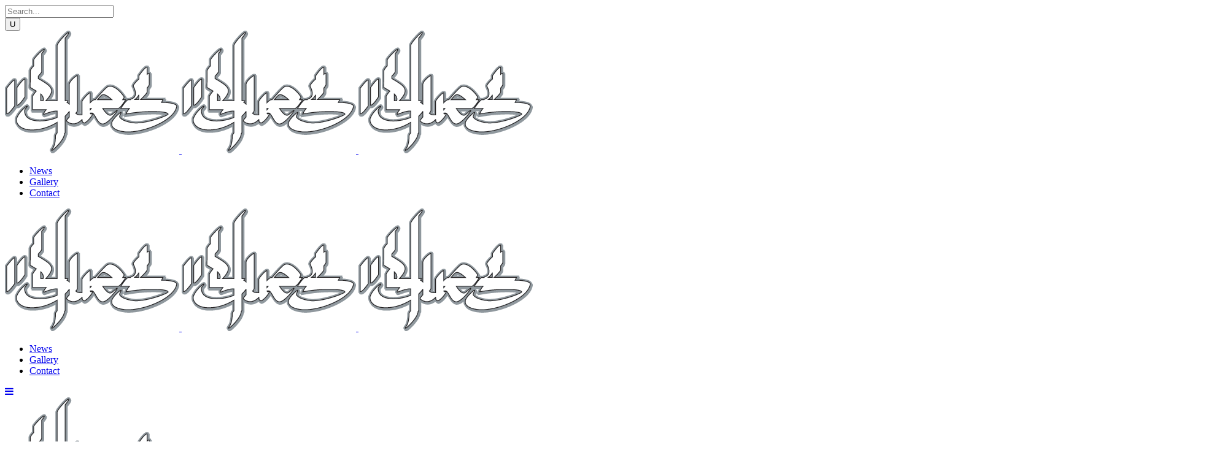

--- FILE ---
content_type: text/html; charset=UTF-8
request_url: https://www.blues.se/elements/pricing-tables/
body_size: 14158
content:

<!DOCTYPE html>
<html lang="en-GB">
<head>
    	
        <meta charset="UTF-8"/>
        <meta name="format-detection" content="telephone=no">
        <link rel="profile" href="http://gmpg.org/xfn/11"/>
        <link rel="pingback" href="https://www.blues.se/xmlrpc.php"/>

                <meta name="viewport" content="width=device-width,initial-scale=1,user-scalable=no">
        	<title>Pricing Tables &#8211; Blues</title>
<script type="application/javascript">var edgtCoreAjaxUrl = "https://www.blues.se/wp-admin/admin-ajax.php"</script><script type="application/javascript">var EdgefAjaxUrl = "https://www.blues.se/wp-admin/admin-ajax.php"</script><meta name='robots' content='max-image-preview:large' />
<link rel='dns-prefetch' href='//fonts.googleapis.com' />
<link rel="alternate" type="application/rss+xml" title="Blues &raquo; Feed" href="https://www.blues.se/feed/" />
<link rel="alternate" type="application/rss+xml" title="Blues &raquo; Comments Feed" href="https://www.blues.se/comments/feed/" />
<link rel="alternate" title="oEmbed (JSON)" type="application/json+oembed" href="https://www.blues.se/wp-json/oembed/1.0/embed?url=https%3A%2F%2Fwww.blues.se%2Felements%2Fpricing-tables%2F" />
<link rel="alternate" title="oEmbed (XML)" type="text/xml+oembed" href="https://www.blues.se/wp-json/oembed/1.0/embed?url=https%3A%2F%2Fwww.blues.se%2Felements%2Fpricing-tables%2F&#038;format=xml" />
<style id='wp-img-auto-sizes-contain-inline-css' type='text/css'>
img:is([sizes=auto i],[sizes^="auto," i]){contain-intrinsic-size:3000px 1500px}
/*# sourceURL=wp-img-auto-sizes-contain-inline-css */
</style>
<link rel='stylesheet' id='sb_instagram_styles-css' href='https://usercontent.one/wp/www.blues.se/wp-content/plugins/instagram-feed/css/sbi-styles.min.css?ver=2.9.3.1' type='text/css' media='all' />
<style id='wp-emoji-styles-inline-css' type='text/css'>

	img.wp-smiley, img.emoji {
		display: inline !important;
		border: none !important;
		box-shadow: none !important;
		height: 1em !important;
		width: 1em !important;
		margin: 0 0.07em !important;
		vertical-align: -0.1em !important;
		background: none !important;
		padding: 0 !important;
	}
/*# sourceURL=wp-emoji-styles-inline-css */
</style>
<style id='wp-block-library-inline-css' type='text/css'>
:root{--wp-block-synced-color:#7a00df;--wp-block-synced-color--rgb:122,0,223;--wp-bound-block-color:var(--wp-block-synced-color);--wp-editor-canvas-background:#ddd;--wp-admin-theme-color:#007cba;--wp-admin-theme-color--rgb:0,124,186;--wp-admin-theme-color-darker-10:#006ba1;--wp-admin-theme-color-darker-10--rgb:0,107,160.5;--wp-admin-theme-color-darker-20:#005a87;--wp-admin-theme-color-darker-20--rgb:0,90,135;--wp-admin-border-width-focus:2px}@media (min-resolution:192dpi){:root{--wp-admin-border-width-focus:1.5px}}.wp-element-button{cursor:pointer}:root .has-very-light-gray-background-color{background-color:#eee}:root .has-very-dark-gray-background-color{background-color:#313131}:root .has-very-light-gray-color{color:#eee}:root .has-very-dark-gray-color{color:#313131}:root .has-vivid-green-cyan-to-vivid-cyan-blue-gradient-background{background:linear-gradient(135deg,#00d084,#0693e3)}:root .has-purple-crush-gradient-background{background:linear-gradient(135deg,#34e2e4,#4721fb 50%,#ab1dfe)}:root .has-hazy-dawn-gradient-background{background:linear-gradient(135deg,#faaca8,#dad0ec)}:root .has-subdued-olive-gradient-background{background:linear-gradient(135deg,#fafae1,#67a671)}:root .has-atomic-cream-gradient-background{background:linear-gradient(135deg,#fdd79a,#004a59)}:root .has-nightshade-gradient-background{background:linear-gradient(135deg,#330968,#31cdcf)}:root .has-midnight-gradient-background{background:linear-gradient(135deg,#020381,#2874fc)}:root{--wp--preset--font-size--normal:16px;--wp--preset--font-size--huge:42px}.has-regular-font-size{font-size:1em}.has-larger-font-size{font-size:2.625em}.has-normal-font-size{font-size:var(--wp--preset--font-size--normal)}.has-huge-font-size{font-size:var(--wp--preset--font-size--huge)}.has-text-align-center{text-align:center}.has-text-align-left{text-align:left}.has-text-align-right{text-align:right}.has-fit-text{white-space:nowrap!important}#end-resizable-editor-section{display:none}.aligncenter{clear:both}.items-justified-left{justify-content:flex-start}.items-justified-center{justify-content:center}.items-justified-right{justify-content:flex-end}.items-justified-space-between{justify-content:space-between}.screen-reader-text{border:0;clip-path:inset(50%);height:1px;margin:-1px;overflow:hidden;padding:0;position:absolute;width:1px;word-wrap:normal!important}.screen-reader-text:focus{background-color:#ddd;clip-path:none;color:#444;display:block;font-size:1em;height:auto;left:5px;line-height:normal;padding:15px 23px 14px;text-decoration:none;top:5px;width:auto;z-index:100000}html :where(.has-border-color){border-style:solid}html :where([style*=border-top-color]){border-top-style:solid}html :where([style*=border-right-color]){border-right-style:solid}html :where([style*=border-bottom-color]){border-bottom-style:solid}html :where([style*=border-left-color]){border-left-style:solid}html :where([style*=border-width]){border-style:solid}html :where([style*=border-top-width]){border-top-style:solid}html :where([style*=border-right-width]){border-right-style:solid}html :where([style*=border-bottom-width]){border-bottom-style:solid}html :where([style*=border-left-width]){border-left-style:solid}html :where(img[class*=wp-image-]){height:auto;max-width:100%}:where(figure){margin:0 0 1em}html :where(.is-position-sticky){--wp-admin--admin-bar--position-offset:var(--wp-admin--admin-bar--height,0px)}@media screen and (max-width:600px){html :where(.is-position-sticky){--wp-admin--admin-bar--position-offset:0px}}

/*# sourceURL=wp-block-library-inline-css */
</style><style id='global-styles-inline-css' type='text/css'>
:root{--wp--preset--aspect-ratio--square: 1;--wp--preset--aspect-ratio--4-3: 4/3;--wp--preset--aspect-ratio--3-4: 3/4;--wp--preset--aspect-ratio--3-2: 3/2;--wp--preset--aspect-ratio--2-3: 2/3;--wp--preset--aspect-ratio--16-9: 16/9;--wp--preset--aspect-ratio--9-16: 9/16;--wp--preset--color--black: #000000;--wp--preset--color--cyan-bluish-gray: #abb8c3;--wp--preset--color--white: #ffffff;--wp--preset--color--pale-pink: #f78da7;--wp--preset--color--vivid-red: #cf2e2e;--wp--preset--color--luminous-vivid-orange: #ff6900;--wp--preset--color--luminous-vivid-amber: #fcb900;--wp--preset--color--light-green-cyan: #7bdcb5;--wp--preset--color--vivid-green-cyan: #00d084;--wp--preset--color--pale-cyan-blue: #8ed1fc;--wp--preset--color--vivid-cyan-blue: #0693e3;--wp--preset--color--vivid-purple: #9b51e0;--wp--preset--gradient--vivid-cyan-blue-to-vivid-purple: linear-gradient(135deg,rgb(6,147,227) 0%,rgb(155,81,224) 100%);--wp--preset--gradient--light-green-cyan-to-vivid-green-cyan: linear-gradient(135deg,rgb(122,220,180) 0%,rgb(0,208,130) 100%);--wp--preset--gradient--luminous-vivid-amber-to-luminous-vivid-orange: linear-gradient(135deg,rgb(252,185,0) 0%,rgb(255,105,0) 100%);--wp--preset--gradient--luminous-vivid-orange-to-vivid-red: linear-gradient(135deg,rgb(255,105,0) 0%,rgb(207,46,46) 100%);--wp--preset--gradient--very-light-gray-to-cyan-bluish-gray: linear-gradient(135deg,rgb(238,238,238) 0%,rgb(169,184,195) 100%);--wp--preset--gradient--cool-to-warm-spectrum: linear-gradient(135deg,rgb(74,234,220) 0%,rgb(151,120,209) 20%,rgb(207,42,186) 40%,rgb(238,44,130) 60%,rgb(251,105,98) 80%,rgb(254,248,76) 100%);--wp--preset--gradient--blush-light-purple: linear-gradient(135deg,rgb(255,206,236) 0%,rgb(152,150,240) 100%);--wp--preset--gradient--blush-bordeaux: linear-gradient(135deg,rgb(254,205,165) 0%,rgb(254,45,45) 50%,rgb(107,0,62) 100%);--wp--preset--gradient--luminous-dusk: linear-gradient(135deg,rgb(255,203,112) 0%,rgb(199,81,192) 50%,rgb(65,88,208) 100%);--wp--preset--gradient--pale-ocean: linear-gradient(135deg,rgb(255,245,203) 0%,rgb(182,227,212) 50%,rgb(51,167,181) 100%);--wp--preset--gradient--electric-grass: linear-gradient(135deg,rgb(202,248,128) 0%,rgb(113,206,126) 100%);--wp--preset--gradient--midnight: linear-gradient(135deg,rgb(2,3,129) 0%,rgb(40,116,252) 100%);--wp--preset--font-size--small: 13px;--wp--preset--font-size--medium: 20px;--wp--preset--font-size--large: 36px;--wp--preset--font-size--x-large: 42px;--wp--preset--spacing--20: 0.44rem;--wp--preset--spacing--30: 0.67rem;--wp--preset--spacing--40: 1rem;--wp--preset--spacing--50: 1.5rem;--wp--preset--spacing--60: 2.25rem;--wp--preset--spacing--70: 3.38rem;--wp--preset--spacing--80: 5.06rem;--wp--preset--shadow--natural: 6px 6px 9px rgba(0, 0, 0, 0.2);--wp--preset--shadow--deep: 12px 12px 50px rgba(0, 0, 0, 0.4);--wp--preset--shadow--sharp: 6px 6px 0px rgba(0, 0, 0, 0.2);--wp--preset--shadow--outlined: 6px 6px 0px -3px rgb(255, 255, 255), 6px 6px rgb(0, 0, 0);--wp--preset--shadow--crisp: 6px 6px 0px rgb(0, 0, 0);}:where(.is-layout-flex){gap: 0.5em;}:where(.is-layout-grid){gap: 0.5em;}body .is-layout-flex{display: flex;}.is-layout-flex{flex-wrap: wrap;align-items: center;}.is-layout-flex > :is(*, div){margin: 0;}body .is-layout-grid{display: grid;}.is-layout-grid > :is(*, div){margin: 0;}:where(.wp-block-columns.is-layout-flex){gap: 2em;}:where(.wp-block-columns.is-layout-grid){gap: 2em;}:where(.wp-block-post-template.is-layout-flex){gap: 1.25em;}:where(.wp-block-post-template.is-layout-grid){gap: 1.25em;}.has-black-color{color: var(--wp--preset--color--black) !important;}.has-cyan-bluish-gray-color{color: var(--wp--preset--color--cyan-bluish-gray) !important;}.has-white-color{color: var(--wp--preset--color--white) !important;}.has-pale-pink-color{color: var(--wp--preset--color--pale-pink) !important;}.has-vivid-red-color{color: var(--wp--preset--color--vivid-red) !important;}.has-luminous-vivid-orange-color{color: var(--wp--preset--color--luminous-vivid-orange) !important;}.has-luminous-vivid-amber-color{color: var(--wp--preset--color--luminous-vivid-amber) !important;}.has-light-green-cyan-color{color: var(--wp--preset--color--light-green-cyan) !important;}.has-vivid-green-cyan-color{color: var(--wp--preset--color--vivid-green-cyan) !important;}.has-pale-cyan-blue-color{color: var(--wp--preset--color--pale-cyan-blue) !important;}.has-vivid-cyan-blue-color{color: var(--wp--preset--color--vivid-cyan-blue) !important;}.has-vivid-purple-color{color: var(--wp--preset--color--vivid-purple) !important;}.has-black-background-color{background-color: var(--wp--preset--color--black) !important;}.has-cyan-bluish-gray-background-color{background-color: var(--wp--preset--color--cyan-bluish-gray) !important;}.has-white-background-color{background-color: var(--wp--preset--color--white) !important;}.has-pale-pink-background-color{background-color: var(--wp--preset--color--pale-pink) !important;}.has-vivid-red-background-color{background-color: var(--wp--preset--color--vivid-red) !important;}.has-luminous-vivid-orange-background-color{background-color: var(--wp--preset--color--luminous-vivid-orange) !important;}.has-luminous-vivid-amber-background-color{background-color: var(--wp--preset--color--luminous-vivid-amber) !important;}.has-light-green-cyan-background-color{background-color: var(--wp--preset--color--light-green-cyan) !important;}.has-vivid-green-cyan-background-color{background-color: var(--wp--preset--color--vivid-green-cyan) !important;}.has-pale-cyan-blue-background-color{background-color: var(--wp--preset--color--pale-cyan-blue) !important;}.has-vivid-cyan-blue-background-color{background-color: var(--wp--preset--color--vivid-cyan-blue) !important;}.has-vivid-purple-background-color{background-color: var(--wp--preset--color--vivid-purple) !important;}.has-black-border-color{border-color: var(--wp--preset--color--black) !important;}.has-cyan-bluish-gray-border-color{border-color: var(--wp--preset--color--cyan-bluish-gray) !important;}.has-white-border-color{border-color: var(--wp--preset--color--white) !important;}.has-pale-pink-border-color{border-color: var(--wp--preset--color--pale-pink) !important;}.has-vivid-red-border-color{border-color: var(--wp--preset--color--vivid-red) !important;}.has-luminous-vivid-orange-border-color{border-color: var(--wp--preset--color--luminous-vivid-orange) !important;}.has-luminous-vivid-amber-border-color{border-color: var(--wp--preset--color--luminous-vivid-amber) !important;}.has-light-green-cyan-border-color{border-color: var(--wp--preset--color--light-green-cyan) !important;}.has-vivid-green-cyan-border-color{border-color: var(--wp--preset--color--vivid-green-cyan) !important;}.has-pale-cyan-blue-border-color{border-color: var(--wp--preset--color--pale-cyan-blue) !important;}.has-vivid-cyan-blue-border-color{border-color: var(--wp--preset--color--vivid-cyan-blue) !important;}.has-vivid-purple-border-color{border-color: var(--wp--preset--color--vivid-purple) !important;}.has-vivid-cyan-blue-to-vivid-purple-gradient-background{background: var(--wp--preset--gradient--vivid-cyan-blue-to-vivid-purple) !important;}.has-light-green-cyan-to-vivid-green-cyan-gradient-background{background: var(--wp--preset--gradient--light-green-cyan-to-vivid-green-cyan) !important;}.has-luminous-vivid-amber-to-luminous-vivid-orange-gradient-background{background: var(--wp--preset--gradient--luminous-vivid-amber-to-luminous-vivid-orange) !important;}.has-luminous-vivid-orange-to-vivid-red-gradient-background{background: var(--wp--preset--gradient--luminous-vivid-orange-to-vivid-red) !important;}.has-very-light-gray-to-cyan-bluish-gray-gradient-background{background: var(--wp--preset--gradient--very-light-gray-to-cyan-bluish-gray) !important;}.has-cool-to-warm-spectrum-gradient-background{background: var(--wp--preset--gradient--cool-to-warm-spectrum) !important;}.has-blush-light-purple-gradient-background{background: var(--wp--preset--gradient--blush-light-purple) !important;}.has-blush-bordeaux-gradient-background{background: var(--wp--preset--gradient--blush-bordeaux) !important;}.has-luminous-dusk-gradient-background{background: var(--wp--preset--gradient--luminous-dusk) !important;}.has-pale-ocean-gradient-background{background: var(--wp--preset--gradient--pale-ocean) !important;}.has-electric-grass-gradient-background{background: var(--wp--preset--gradient--electric-grass) !important;}.has-midnight-gradient-background{background: var(--wp--preset--gradient--midnight) !important;}.has-small-font-size{font-size: var(--wp--preset--font-size--small) !important;}.has-medium-font-size{font-size: var(--wp--preset--font-size--medium) !important;}.has-large-font-size{font-size: var(--wp--preset--font-size--large) !important;}.has-x-large-font-size{font-size: var(--wp--preset--font-size--x-large) !important;}
/*# sourceURL=global-styles-inline-css */
</style>

<style id='classic-theme-styles-inline-css' type='text/css'>
/*! This file is auto-generated */
.wp-block-button__link{color:#fff;background-color:#32373c;border-radius:9999px;box-shadow:none;text-decoration:none;padding:calc(.667em + 2px) calc(1.333em + 2px);font-size:1.125em}.wp-block-file__button{background:#32373c;color:#fff;text-decoration:none}
/*# sourceURL=/wp-includes/css/classic-themes.min.css */
</style>
<link rel='stylesheet' id='contact-form-7-css' href='https://usercontent.one/wp/www.blues.se/wp-content/plugins/contact-form-7/includes/css/styles.css?ver=5.4.2' type='text/css' media='all' />
<link rel='stylesheet' id='oc_cb_css_fr-css' href='https://usercontent.one/wp/www.blues.se/wp-content/plugins/onecom-themes-plugins/assets/min-css/cookie-banner-frontend.min.css?ver=6.9' type='text/css' media='all' />
<link rel='stylesheet' id='rs-plugin-settings-css' href='https://usercontent.one/wp/www.blues.se/wp-content/plugins/revslider/public/assets/css/rs6.css?ver=6.3.3' type='text/css' media='all' />
<style id='rs-plugin-settings-inline-css' type='text/css'>
#rs-demo-id {}
/*# sourceURL=rs-plugin-settings-inline-css */
</style>
<style id='woocommerce-inline-inline-css' type='text/css'>
.woocommerce form .form-row .required { visibility: visible; }
/*# sourceURL=woocommerce-inline-inline-css */
</style>
<link rel='stylesheet' id='shuffle-edge-default-style-css' href='https://usercontent.one/wp/www.blues.se/wp-content/themes/shuffle/style.css?ver=6.9' type='text/css' media='all' />
<link rel='stylesheet' id='shuffle-edge-modules-plugins-css' href='https://usercontent.one/wp/www.blues.se/wp-content/themes/shuffle/assets/css/plugins.min.css?ver=6.9' type='text/css' media='all' />
<link rel='stylesheet' id='shuffle-edge-modules-css' href='https://usercontent.one/wp/www.blues.se/wp-content/themes/shuffle/assets/css/modules.min.css?ver=6.9' type='text/css' media='all' />
<style id='shuffle-edge-modules-inline-css' type='text/css'>
  /* generated in /customers/c/f/3/blues.se/httpd.www/wp-content/themes/shuffle/functions.php shuffle_edge_page_padding function */
.page-id-1990 .edgtf-content .edgtf-content-inner > .edgtf-container > .edgtf-container-inner, .page-id-1990 .edgtf-content .edgtf-content-inner > .edgtf-full-width > .edgtf-full-width-inner { padding: 65px 0 0 0;}

    /* generated in /customers/c/f/3/blues.se/httpd.www/wp-content/themes/shuffle/framework/modules/overlapping-content/functions.php shuffle_edge_oc_content_top_padding function */
.page-id-1990 .edgtf-content .edgtf-content-inner > .edgtf-container .edgtf-overlapping-content { padding: 65px 0 0 0px;}

 
/*# sourceURL=shuffle-edge-modules-inline-css */
</style>
<link rel='stylesheet' id='shuffle-edgtf-font_awesome-css' href='https://usercontent.one/wp/www.blues.se/wp-content/themes/shuffle/assets/css/font-awesome/css/font-awesome.min.css?ver=6.9' type='text/css' media='all' />
<link rel='stylesheet' id='shuffle-edgtf-font_elegant-css' href='https://usercontent.one/wp/www.blues.se/wp-content/themes/shuffle/assets/css/elegant-icons/style.min.css?ver=6.9' type='text/css' media='all' />
<link rel='stylesheet' id='shuffle-edgtf-ion_icons-css' href='https://usercontent.one/wp/www.blues.se/wp-content/themes/shuffle/assets/css/ion-icons/css/ionicons.min.css?ver=6.9' type='text/css' media='all' />
<link rel='stylesheet' id='shuffle-edgtf-linea_icons-css' href='https://usercontent.one/wp/www.blues.se/wp-content/themes/shuffle/assets/css/linea-icons/style.css?ver=6.9' type='text/css' media='all' />
<link rel='stylesheet' id='shuffle-edgtf-simple_line_icons-css' href='https://usercontent.one/wp/www.blues.se/wp-content/themes/shuffle/assets/css/simple-line-icons/simple-line-icons.css?ver=6.9' type='text/css' media='all' />
<link rel='stylesheet' id='shuffle-edgtf-dripicons-css' href='https://usercontent.one/wp/www.blues.se/wp-content/themes/shuffle/assets/css/dripicons/dripicons.css?ver=6.9' type='text/css' media='all' />
<link rel='stylesheet' id='shuffle-edgtf-ico_moon-css' href='https://usercontent.one/wp/www.blues.se/wp-content/themes/shuffle/assets/css/icomoon/css/icomoon.css?ver=6.9' type='text/css' media='all' />
<link rel='stylesheet' id='shuffle-edge-woocommerce-css' href='https://usercontent.one/wp/www.blues.se/wp-content/themes/shuffle/assets/css/woocommerce.min.css?ver=6.9' type='text/css' media='all' />
<link rel='stylesheet' id='shuffle-edge-woocommerce-responsive-css' href='https://usercontent.one/wp/www.blues.se/wp-content/themes/shuffle/assets/css/woocommerce-responsive.min.css?ver=6.9' type='text/css' media='all' />
<link rel='stylesheet' id='shuffle-edge-modules-responsive-css' href='https://usercontent.one/wp/www.blues.se/wp-content/themes/shuffle/assets/css/modules-responsive.min.css?ver=6.9' type='text/css' media='all' />
<link rel='stylesheet' id='shuffle-edge-blog-responsive-css' href='https://usercontent.one/wp/www.blues.se/wp-content/themes/shuffle/assets/css/blog-responsive.min.css?ver=6.9' type='text/css' media='all' />
<link rel='stylesheet' id='shuffle-edge-style-dynamic-responsive-css' href='https://usercontent.one/wp/www.blues.se/wp-content/themes/shuffle/assets/css/style_dynamic_responsive.css?ver=1627921161' type='text/css' media='all' />
<link rel='stylesheet' id='shuffle-edge-style-dynamic-css' href='https://usercontent.one/wp/www.blues.se/wp-content/themes/shuffle/assets/css/style_dynamic.css?ver=1627921161' type='text/css' media='all' />
<link rel='stylesheet' id='js_composer_front-css' href='https://usercontent.one/wp/www.blues.se/wp-content/plugins/js_composer/assets/css/js_composer.min.css?ver=6.5.0' type='text/css' media='all' />
<link rel='stylesheet' id='shuffle-edge-google-fonts-css' href='https://fonts.googleapis.com/css?family=Poppins%3A100%2C100italic%2C200%2C200italic%2C300%2C300italic%2C400%2C400italic%2C500%2C500italic%2C600%2C600italic%2C700%2C700italic%2C800%2C800italic%2C900%2C900italic%7COpen+Sans%3A100%2C100italic%2C200%2C200italic%2C300%2C300italic%2C400%2C400italic%2C500%2C500italic%2C600%2C600italic%2C700%2C700italic%2C800%2C800italic%2C900%2C900italic%7CPoppins%3A100%2C100italic%2C200%2C200italic%2C300%2C300italic%2C400%2C400italic%2C500%2C500italic%2C600%2C600italic%2C700%2C700italic%2C800%2C800italic%2C900%2C900italic%7COpen+Sans%3A100%2C100italic%2C200%2C200italic%2C300%2C300italic%2C400%2C400italic%2C500%2C500italic%2C600%2C600italic%2C700%2C700italic%2C800%2C800italic%2C900%2C900italic%7COswald%3A100%2C100italic%2C200%2C200italic%2C300%2C300italic%2C400%2C400italic%2C500%2C500italic%2C600%2C600italic%2C700%2C700italic%2C800%2C800italic%2C900%2C900italic%7CDosis%3A100%2C100italic%2C200%2C200italic%2C300%2C300italic%2C400%2C400italic%2C500%2C500italic%2C600%2C600italic%2C700%2C700italic%2C800%2C800italic%2C900%2C900italic%7CQuicksand%3A100%2C100italic%2C200%2C200italic%2C300%2C300italic%2C400%2C400italic%2C500%2C500italic%2C600%2C600italic%2C700%2C700italic%2C800%2C800italic%2C900%2C900italic&#038;subset=latin%2Clatin-ext&#038;ver=1.0.0' type='text/css' media='all' />
<script type="text/javascript" src="https://www.blues.se/wp-includes/js/jquery/jquery.min.js?ver=3.7.1" id="jquery-core-js"></script>
<script type="text/javascript" src="https://www.blues.se/wp-includes/js/jquery/jquery-migrate.min.js?ver=3.4.1" id="jquery-migrate-js"></script>
<script type="text/javascript" src="https://usercontent.one/wp/www.blues.se/wp-content/plugins/revslider/public/assets/js/rbtools.min.js?ver=6.3.3" id="tp-tools-js"></script>
<script type="text/javascript" src="https://usercontent.one/wp/www.blues.se/wp-content/plugins/revslider/public/assets/js/rs6.min.js?ver=6.3.3" id="revmin-js"></script>
<script type="text/javascript" src="https://usercontent.one/wp/www.blues.se/wp-content/plugins/woocommerce/assets/js/jquery-blockui/jquery.blockUI.min.js?ver=2.70" id="jquery-blockui-js"></script>
<script type="text/javascript" id="wc-add-to-cart-js-extra">
/* <![CDATA[ */
var wc_add_to_cart_params = {"ajax_url":"/wp-admin/admin-ajax.php","wc_ajax_url":"/?wc-ajax=%%endpoint%%","i18n_view_cart":"View cart","cart_url":"https://www.blues.se/cart/","is_cart":"","cart_redirect_after_add":"no"};
//# sourceURL=wc-add-to-cart-js-extra
/* ]]> */
</script>
<script type="text/javascript" src="https://usercontent.one/wp/www.blues.se/wp-content/plugins/woocommerce/assets/js/frontend/add-to-cart.min.js?ver=5.3.3" id="wc-add-to-cart-js"></script>
<script type="text/javascript" src="https://usercontent.one/wp/www.blues.se/wp-content/plugins/js_composer/assets/js/vendors/woocommerce-add-to-cart.js?ver=6.5.0" id="vc_woocommerce-add-to-cart-js-js"></script>
<link rel="https://api.w.org/" href="https://www.blues.se/wp-json/" /><link rel="alternate" title="JSON" type="application/json" href="https://www.blues.se/wp-json/wp/v2/pages/1990" /><link rel="EditURI" type="application/rsd+xml" title="RSD" href="https://www.blues.se/xmlrpc.php?rsd" />
<meta name="generator" content="WordPress 6.9" />
<meta name="generator" content="WooCommerce 5.3.3" />
<link rel="canonical" href="https://www.blues.se/elements/pricing-tables/" />
<link rel='shortlink' href='https://www.blues.se/?p=1990' />
<style>[class*=" icon-oc-"],[class^=icon-oc-]{speak:none;font-style:normal;font-weight:400;font-variant:normal;text-transform:none;line-height:1;-webkit-font-smoothing:antialiased;-moz-osx-font-smoothing:grayscale}.icon-oc-one-com-white-32px-fill:before{content:"901"}.icon-oc-one-com:before{content:"900"}#one-com-icon,.toplevel_page_onecom-wp .wp-menu-image{speak:none;display:flex;align-items:center;justify-content:center;text-transform:none;line-height:1;-webkit-font-smoothing:antialiased;-moz-osx-font-smoothing:grayscale}.onecom-wp-admin-bar-item>a,.toplevel_page_onecom-wp>.wp-menu-name{font-size:16px;font-weight:400;line-height:1}.toplevel_page_onecom-wp>.wp-menu-name img{width:69px;height:9px;}.wp-submenu-wrap.wp-submenu>.wp-submenu-head>img{width:88px;height:auto}.onecom-wp-admin-bar-item>a img{height:7px!important}.onecom-wp-admin-bar-item>a img,.toplevel_page_onecom-wp>.wp-menu-name img{opacity:.8}.onecom-wp-admin-bar-item.hover>a img,.toplevel_page_onecom-wp.wp-has-current-submenu>.wp-menu-name img,li.opensub>a.toplevel_page_onecom-wp>.wp-menu-name img{opacity:1}#one-com-icon:before,.onecom-wp-admin-bar-item>a:before,.toplevel_page_onecom-wp>.wp-menu-image:before{content:'';position:static!important;background-color:rgba(240,245,250,.4);border-radius:102px;width:18px;height:18px;padding:0!important}.onecom-wp-admin-bar-item>a:before{width:14px;height:14px}.onecom-wp-admin-bar-item.hover>a:before,.toplevel_page_onecom-wp.opensub>a>.wp-menu-image:before,.toplevel_page_onecom-wp.wp-has-current-submenu>.wp-menu-image:before{background-color:#76b82a}.onecom-wp-admin-bar-item>a{display:inline-flex!important;align-items:center;justify-content:center}#one-com-logo-wrapper{font-size:4em}#one-com-icon{vertical-align:middle}.imagify-welcome{display:none !important;}</style>	<noscript><style>.woocommerce-product-gallery{ opacity: 1 !important; }</style></noscript>
	<meta name="generator" content="Powered by WPBakery Page Builder - drag and drop page builder for WordPress."/>
<meta name="generator" content="Powered by Slider Revolution 6.3.3 - responsive, Mobile-Friendly Slider Plugin for WordPress with comfortable drag and drop interface." />
<link rel="icon" href="https://usercontent.one/wp/www.blues.se/wp-content/uploads/2016/09/cropped-identity-32x32.png" sizes="32x32" />
<link rel="icon" href="https://usercontent.one/wp/www.blues.se/wp-content/uploads/2016/09/cropped-identity-192x192.png" sizes="192x192" />
<link rel="apple-touch-icon" href="https://usercontent.one/wp/www.blues.se/wp-content/uploads/2016/09/cropped-identity-180x180.png" />
<meta name="msapplication-TileImage" content="https://usercontent.one/wp/www.blues.se/wp-content/uploads/2016/09/cropped-identity-270x270.png" />
<script type="text/javascript">function setREVStartSize(e){
			//window.requestAnimationFrame(function() {				 
				window.RSIW = window.RSIW===undefined ? window.innerWidth : window.RSIW;	
				window.RSIH = window.RSIH===undefined ? window.innerHeight : window.RSIH;	
				try {								
					var pw = document.getElementById(e.c).parentNode.offsetWidth,
						newh;
					pw = pw===0 || isNaN(pw) ? window.RSIW : pw;
					e.tabw = e.tabw===undefined ? 0 : parseInt(e.tabw);
					e.thumbw = e.thumbw===undefined ? 0 : parseInt(e.thumbw);
					e.tabh = e.tabh===undefined ? 0 : parseInt(e.tabh);
					e.thumbh = e.thumbh===undefined ? 0 : parseInt(e.thumbh);
					e.tabhide = e.tabhide===undefined ? 0 : parseInt(e.tabhide);
					e.thumbhide = e.thumbhide===undefined ? 0 : parseInt(e.thumbhide);
					e.mh = e.mh===undefined || e.mh=="" || e.mh==="auto" ? 0 : parseInt(e.mh,0);		
					if(e.layout==="fullscreen" || e.l==="fullscreen") 						
						newh = Math.max(e.mh,window.RSIH);					
					else{					
						e.gw = Array.isArray(e.gw) ? e.gw : [e.gw];
						for (var i in e.rl) if (e.gw[i]===undefined || e.gw[i]===0) e.gw[i] = e.gw[i-1];					
						e.gh = e.el===undefined || e.el==="" || (Array.isArray(e.el) && e.el.length==0)? e.gh : e.el;
						e.gh = Array.isArray(e.gh) ? e.gh : [e.gh];
						for (var i in e.rl) if (e.gh[i]===undefined || e.gh[i]===0) e.gh[i] = e.gh[i-1];
											
						var nl = new Array(e.rl.length),
							ix = 0,						
							sl;					
						e.tabw = e.tabhide>=pw ? 0 : e.tabw;
						e.thumbw = e.thumbhide>=pw ? 0 : e.thumbw;
						e.tabh = e.tabhide>=pw ? 0 : e.tabh;
						e.thumbh = e.thumbhide>=pw ? 0 : e.thumbh;					
						for (var i in e.rl) nl[i] = e.rl[i]<window.RSIW ? 0 : e.rl[i];
						sl = nl[0];									
						for (var i in nl) if (sl>nl[i] && nl[i]>0) { sl = nl[i]; ix=i;}															
						var m = pw>(e.gw[ix]+e.tabw+e.thumbw) ? 1 : (pw-(e.tabw+e.thumbw)) / (e.gw[ix]);					
						newh =  (e.gh[ix] * m) + (e.tabh + e.thumbh);
					}				
					if(window.rs_init_css===undefined) window.rs_init_css = document.head.appendChild(document.createElement("style"));					
					document.getElementById(e.c).height = newh+"px";
					window.rs_init_css.innerHTML += "#"+e.c+"_wrapper { height: "+newh+"px }";				
				} catch(e){
					console.log("Failure at Presize of Slider:" + e)
				}					   
			//});
		  };</script>
<style type="text/css" data-type="vc_shortcodes-custom-css">.vc_custom_1475570316521{padding-top: 25px !important;padding-bottom: 65px !important;}.vc_custom_1478092042793{padding-top: 4% !important;padding-bottom: 4% !important;}</style><noscript><style> .wpb_animate_when_almost_visible { opacity: 1; }</style></noscript></head>

<body class="wp-singular page-template page-template-full-width page-template-full-width-php page page-id-1990 page-child parent-pageid-41 wp-theme-shuffle theme-shuffle edgt-core-1.2.2 woocommerce-no-js shuffle-ver-1.6 edgtf-skin-hip-hop edgtf-color-skin-light edgtf-smooth-scroll edgtf-smooth-page-transitions edgtf-mimic-ajax edgtf-header-standard edgtf-sticky-header-on-scroll-down-up edgtf-default-mobile-header edgtf-sticky-up-mobile-header edgtf-dropdown-default edgtf-light-header edgtf-fullscreen-search edgtf-search-fade wpb-js-composer js-comp-ver-6.5.0 vc_responsive">

	<div class="edgtf-smooth-transition-loader edgtf-mimic-ajax">
		<div class="edgtf-st-loader">
			<div class="edgtf-st-loader1">
				<div class="edgtf-stripes"><div class="edgtf-rect1"></div><div class="edgtf-rect2"></div><div class="edgtf-rect3"></div><div class="edgtf-rect4"></div><div class="edgtf-rect5"></div></div>			</div>
		</div>
	</div>

<div class="edgtf-wrapper">
    <div class="edgtf-wrapper-inner">
        <div class="edgtf-fullscreen-search-holder">
	<div class="edgtf-fullscreen-search-close-container">
		<div class="edgtf-search-close-holder">
			<a class="edgtf-fullscreen-search-close" href="javascript:void(0)">
				<span class="edgtf-icon-ico-moon icomoon-icon-cross " ></span>			</a>
		</div>
	</div>
	<div class="edgtf-fullscreen-search-table">
		<div class="edgtf-fullscreen-search-cell">
			<div class="edgtf-fullscreen-search-inner">
				<form action="https://www.blues.se/" class="edgtf-fullscreen-search-form" method="get">
					<div class="edgtf-form-holder">
						<div class="edgtf-field-holder">
							<input type="text"  name="s" class="edgtf-search-field" autocomplete="off" placeholder="Search..."/>
							<div class="edgtf-line"></div>
							<input type="submit" class="edgtf-search-submit" value="&#x55;" />
						</div>
					</div>
				</form>
			</div>
		</div>
	</div>
</div>
<header class="edgtf-page-header">
        <div class="edgtf-menu-area">
                    <div class="edgtf-grid">
        			            <div class="edgtf-vertical-align-containers">
                <div class="edgtf-position-left">
					<div class="edgtf-position-left-inner">
                        
<div class="edgtf-logo-wrapper">
    <a href="https://www.blues.se/" style="height: 100px;">
        <img class="edgtf-normal-logo" src="https://usercontent.one/wp/www.blues.se/wp-content/uploads/2016/09/Logo.png" alt="logo"/>
        <img class="edgtf-dark-logo" src="https://usercontent.one/wp/www.blues.se/wp-content/uploads/2016/09/Logo.png" alt="dark logoo"/>        <img class="edgtf-light-logo" src="https://usercontent.one/wp/www.blues.se/wp-content/uploads/2016/09/Logo.png" alt="light logo"/>    </a>
</div>

                    </div>
                </div>
                <div class="edgtf-position-right">
                    <div class="edgtf-position-right-inner">
                        
<nav class="edgtf-main-menu edgtf-drop-down edgtf-default-nav">
    <ul id="menu-main-menu" class="clearfix"><li id="nav-menu-item-5032" class="menu-item menu-item-type-post_type menu-item-object-page edgtf-menu-narrow edgtf-wide-background"><a href="https://www.blues.se/news/"><span class="edgtf-item-outer"><span class="edgtf-item-inner"><span class="edgtf-item-text">News</span></span><span class="plus"></span></span></a></li>
<li id="nav-menu-item-5031" class="menu-item menu-item-type-post_type menu-item-object-page edgtf-menu-narrow edgtf-wide-background"><a href="https://www.blues.se/gallery/"><span class="edgtf-item-outer"><span class="edgtf-item-inner"><span class="edgtf-item-text">Gallery</span></span><span class="plus"></span></span></a></li>
<li id="nav-menu-item-5033" class="menu-item menu-item-type-post_type menu-item-object-page edgtf-menu-narrow edgtf-wide-background"><a href="https://www.blues.se/contact/"><span class="edgtf-item-outer"><span class="edgtf-item-inner"><span class="edgtf-item-text">Contact</span></span><span class="plus"></span></span></a></li>
</ul></nav>

                                            </div>
                </div>
            </div>
                </div>
            </div>
        
<div class="edgtf-sticky-header">
        <div class="edgtf-sticky-holder">
            <div class="edgtf-grid">
                        <div class=" edgtf-vertical-align-containers">
                <div class="edgtf-position-left">
                    <div class="edgtf-position-left-inner">
                        
<div class="edgtf-logo-wrapper">
    <a href="https://www.blues.se/" style="height: 100px;">
        <img class="edgtf-normal-logo" src="https://usercontent.one/wp/www.blues.se/wp-content/uploads/2016/09/Logo.png" alt="logo"/>
        <img class="edgtf-dark-logo" src="https://usercontent.one/wp/www.blues.se/wp-content/uploads/2016/09/Logo.png" alt="dark logoo"/>        <img class="edgtf-light-logo" src="https://usercontent.one/wp/www.blues.se/wp-content/uploads/2016/09/Logo.png" alt="light logo"/>    </a>
</div>

                    </div>
                </div>
                <div class="edgtf-position-right">
                    <div class="edgtf-position-right-inner">
						
<nav class="edgtf-main-menu edgtf-drop-down edgtf-sticky-nav">
    <ul id="menu-main-menu-1" class="clearfix"><li id="sticky-nav-menu-item-5032" class="menu-item menu-item-type-post_type menu-item-object-page edgtf-menu-narrow edgtf-wide-background"><a href="https://www.blues.se/news/"><span class="edgtf-item-outer"><span class="edgtf-item-inner"><span class="edgtf-item-text">News</span></span><span class="plus"></span></span></a></li>
<li id="sticky-nav-menu-item-5031" class="menu-item menu-item-type-post_type menu-item-object-page edgtf-menu-narrow edgtf-wide-background"><a href="https://www.blues.se/gallery/"><span class="edgtf-item-outer"><span class="edgtf-item-inner"><span class="edgtf-item-text">Gallery</span></span><span class="plus"></span></span></a></li>
<li id="sticky-nav-menu-item-5033" class="menu-item menu-item-type-post_type menu-item-object-page edgtf-menu-narrow edgtf-wide-background"><a href="https://www.blues.se/contact/"><span class="edgtf-item-outer"><span class="edgtf-item-inner"><span class="edgtf-item-text">Contact</span></span><span class="plus"></span></span></a></li>
</ul></nav>

						                    </div>
                </div>
            </div>
                    </div>
            </div>
</div>

</header>


<header class="edgtf-mobile-header">
    <div class="edgtf-mobile-header-inner">
                <div class="edgtf-mobile-header-holder">
            <div class="edgtf-grid">
                <div class="edgtf-vertical-align-containers">
                                            <div class="edgtf-mobile-menu-opener">
                            <a href="javascript:void(0)">
                    <span class="edgtf-mobile-opener-icon-holder">
                        <i class="edgtf-icon-font-awesome fa fa-bars " ></i>                    </span>
                            </a>
                        </div>
                                                                <div class="edgtf-position-center">
                            <div class="edgtf-position-center-inner">
                                
<div class="edgtf-mobile-logo-wrapper">
    <a href="https://www.blues.se/" style="height: 100px">
        <img src="https://usercontent.one/wp/www.blues.se/wp-content/uploads/2016/09/Logo.png" alt="mobile logo"/>
    </a>
</div>

                            </div>
                        </div>
                                        <div class="edgtf-position-right">
                        <div class="edgtf-position-right-inner">
                                                    </div>
                    </div>
                </div> <!-- close .edgtf-vertical-align-containers -->
            </div>
        </div>
        
	<nav class="edgtf-mobile-nav" role="navigation" aria-label="Mobile Menu">
    <div class="edgtf-grid">
	    <ul id="menu-main-menu-2" class=""><li id="mobile-menu-item-5032" class="menu-item menu-item-type-post_type menu-item-object-page "><a href="https://www.blues.se/news/" class=""><span>News</span></a></li>
<li id="mobile-menu-item-5031" class="menu-item menu-item-type-post_type menu-item-object-page "><a href="https://www.blues.se/gallery/" class=""><span>Gallery</span></a></li>
<li id="mobile-menu-item-5033" class="menu-item menu-item-type-post_type menu-item-object-page "><a href="https://www.blues.se/contact/" class=""><span>Contact</span></a></li>
</ul>    </div>
</nav>
    </div>
</header> <!-- close .edgtf-mobile-header -->



                    <a id='edgtf-back-to-top'  href='#'>
                <span class="edgtf-icon-stack">
                     <span aria-hidden="true" class="edgtf-icon-font-elegant arrow_triangle-up " ></span>                </span>
            </a>
                
        <div class="edgtf-content" style="margin-top: -80px">
                        <div class="edgtf-content-inner">
    <div class="edgtf-title edgtf-standard-type edgtf-content-left-alignment edgtf-title-small-text-size edgtf-animation-no edgtf-title-in-grid edgtf-title-with-border" style="height:230px;background-color:#000000;" data-height="230" >
        <div class="edgtf-title-image"></div>
        <div class="edgtf-title-holder" style="height:150px;padding-top: 80px;">
            <div class="edgtf-container clearfix">
                <div class="edgtf-container-inner">
                    <div class="edgtf-title-subtitle-holder" style="">
                        <div class="edgtf-title-subtitle-holder-inner">
                                                        <h1 ><span>Pricing Tables</span></h1>
                                                                                                    <div class="edgtf-breadcrumbs-holder"> <div class="edgtf-breadcrumbs"><div class="edgtf-breadcrumbs-inner"><a href="https://www.blues.se/">Blues</a><span class="edgtf-delimiter">&nbsp;/&nbsp;</span><a href="https://www.blues.se/elements/">Elements</a><span class="edgtf-delimiter">&nbsp;/&nbsp;</span><span class="edgtf-current">Pricing Tables</span></div></div></div>
                                                                                    </div>
                    </div>
                </div>
            </div>
        </div>
    </div>


<div class="edgtf-full-width">
<div class="edgtf-full-width-inner">
						<div class="vc_row wpb_row vc_row-fluid edgtf-section vc_custom_1475570316521 edgtf-content-aligment-center edgtf-grid-section" style=""><div class="clearfix edgtf-section-inner"><div class="edgtf-section-inner-margin clearfix"><div class="wpb_column vc_column_container vc_col-sm-12"><div class="vc_column-inner"><div class="wpb_wrapper"><div class="edgtf-pricing-tables clearfix edgtf-four-columns"><div class="edgtf-price-table">
	<div class="edgtf-price-table-inner">
		<ul>
			<li class="edgtf-table-title">
				<h6 class="edgtf-title-content">12 Hours</h6>
							</li>
			<li class="edgtf-table-prices">
				<div class="edgtf-price-in-table">
					<span class="edgtf-price-holder">
						<sup class="edgtf-value">$</sup>
						<span class="edgtf-price">29</span>
					</span>
					<span class="edgtf-mark">Per Person</span>
				</div>	
			</li>
			<li class="edgtf-table-content">
				Alienum phaedrum torquatos nec eu, vis detraxit periculis ex, nihil expetendis in mei. Mei an pericula euripidis, hinc partem ei est.			</li>
							<li class="edgtf-price-button">
					<a href="#" target="_self"  class="edgtf-btn edgtf-btn-medium edgtf-btn-outline"  >    <span class="edgtf-btn-text">View All</span>    </a>				</li>				
					</ul>
	</div>
</div><div class="edgtf-price-table edgtf-active">
	<div class="edgtf-price-table-inner">
		<ul>
			<li class="edgtf-table-title">
				<h6 class="edgtf-title-content">48 Hours</h6>
									<div class="edgtf-active-text">
						<span class="edgtf-active-text-inner">
							Best choice						</span>
					</div>
							</li>
			<li class="edgtf-table-prices">
				<div class="edgtf-price-in-table">
					<span class="edgtf-price-holder">
						<sup class="edgtf-value">$</sup>
						<span class="edgtf-price">69</span>
					</span>
					<span class="edgtf-mark">Per Person</span>
				</div>	
			</li>
			<li class="edgtf-table-content">
				Alienum phaedrum torquatos nec eu, vis detraxit periculis ex, nihil expetendis in mei. Mei an pericula euripidis, hinc partem ei est.			</li>
							<li class="edgtf-price-button">
					<a href="#" target="_self"  class="edgtf-btn edgtf-btn-medium edgtf-btn-outline"  >    <span class="edgtf-btn-text">View All</span>    </a>				</li>				
					</ul>
	</div>
</div><div class="edgtf-price-table">
	<div class="edgtf-price-table-inner">
		<ul>
			<li class="edgtf-table-title">
				<h6 class="edgtf-title-content">3 Days</h6>
							</li>
			<li class="edgtf-table-prices">
				<div class="edgtf-price-in-table">
					<span class="edgtf-price-holder">
						<sup class="edgtf-value">$</sup>
						<span class="edgtf-price">139</span>
					</span>
					<span class="edgtf-mark">Per Person</span>
				</div>	
			</li>
			<li class="edgtf-table-content">
				Alienum phaedrum torquatos nec eu, vis detraxit periculis ex, nihil expetendis in mei. Mei an pericula euripidis, hinc partem ei est.			</li>
							<li class="edgtf-price-button">
					<a href="#" target="_self"  class="edgtf-btn edgtf-btn-medium edgtf-btn-outline"  >    <span class="edgtf-btn-text">View All</span>    </a>				</li>				
					</ul>
	</div>
</div><div class="edgtf-price-table">
	<div class="edgtf-price-table-inner">
		<ul>
			<li class="edgtf-table-title">
				<h6 class="edgtf-title-content">5 Days</h6>
							</li>
			<li class="edgtf-table-prices">
				<div class="edgtf-price-in-table">
					<span class="edgtf-price-holder">
						<sup class="edgtf-value">$</sup>
						<span class="edgtf-price">449</span>
					</span>
					<span class="edgtf-mark">Per Person</span>
				</div>	
			</li>
			<li class="edgtf-table-content">
				Alienum phaedrum torquatos nec eu, vis detraxit periculis ex, nihil expetendis in mei. Mei an pericula euripidis, hinc partem ei est.			</li>
							<li class="edgtf-price-button">
					<a href="#" target="_self"  class="edgtf-btn edgtf-btn-medium edgtf-btn-outline"  >    <span class="edgtf-btn-text">View All</span>    </a>				</li>				
					</ul>
	</div>
</div></div></div></div></div></div></div></div><div data-edgtf-parallax-speed="1" class="vc_row wpb_row vc_row-fluid edgtf-section vc_custom_1478092042793 edgtf-content-aligment-center edgtf-parallax-section-holder edgtf-parallax-section-holder-touch-disabled edgtf-grid-section" style="background-image:url(https://usercontent.one/wp/www.blues.se/wp-content/uploads/2016/09/home-14-slide-1.jpg);"><div class="clearfix edgtf-section-inner"><div class="edgtf-section-inner-margin clearfix"><div class="wpb_column vc_column_container vc_col-sm-12"><div class="vc_column-inner"><div class="wpb_wrapper"><div class="edgtf-pricing-tables clearfix edgtf-four-columns"><div class="edgtf-price-table">
	<div class="edgtf-price-table-inner">
		<ul>
			<li class="edgtf-table-title">
				<h6 class="edgtf-title-content">12 Hours</h6>
							</li>
			<li class="edgtf-table-prices">
				<div class="edgtf-price-in-table">
					<span class="edgtf-price-holder">
						<sup class="edgtf-value">$</sup>
						<span class="edgtf-price">29</span>
					</span>
					<span class="edgtf-mark">Per Person</span>
				</div>	
			</li>
			<li class="edgtf-table-content">
				Alienum phaedrum torquatos nec eu, vis detraxit periculis ex, nihil expetendis in mei. Mei an pericula euripidis, hinc partem ei est.			</li>
					</ul>
	</div>
</div><div class="edgtf-price-table">
	<div class="edgtf-price-table-inner">
		<ul>
			<li class="edgtf-table-title">
				<h6 class="edgtf-title-content">48 Hours</h6>
							</li>
			<li class="edgtf-table-prices">
				<div class="edgtf-price-in-table">
					<span class="edgtf-price-holder">
						<sup class="edgtf-value">$</sup>
						<span class="edgtf-price">69</span>
					</span>
					<span class="edgtf-mark">Per Person</span>
				</div>	
			</li>
			<li class="edgtf-table-content">
				Alienum phaedrum torquatos nec eu, vis detraxit periculis ex, nihil expetendis in mei. Mei an pericula euripidis, hinc partem ei est.			</li>
					</ul>
	</div>
</div><div class="edgtf-price-table">
	<div class="edgtf-price-table-inner">
		<ul>
			<li class="edgtf-table-title">
				<h6 class="edgtf-title-content">3 Days</h6>
							</li>
			<li class="edgtf-table-prices">
				<div class="edgtf-price-in-table">
					<span class="edgtf-price-holder">
						<sup class="edgtf-value">$</sup>
						<span class="edgtf-price">139</span>
					</span>
					<span class="edgtf-mark">Per Person</span>
				</div>	
			</li>
			<li class="edgtf-table-content">
				Alienum phaedrum torquatos nec eu, vis detraxit periculis ex, nihil expetendis in mei. Mei an pericula euripidis, hinc partem ei est.			</li>
					</ul>
	</div>
</div><div class="edgtf-price-table">
	<div class="edgtf-price-table-inner">
		<ul>
			<li class="edgtf-table-title">
				<h6 class="edgtf-title-content">5 Days</h6>
							</li>
			<li class="edgtf-table-prices">
				<div class="edgtf-price-in-table">
					<span class="edgtf-price-holder">
						<sup class="edgtf-value">$</sup>
						<span class="edgtf-price">449</span>
					</span>
					<span class="edgtf-mark">Per Person</span>
				</div>	
			</li>
			<li class="edgtf-table-content">
				Alienum phaedrum torquatos nec eu, vis detraxit periculis ex, nihil expetendis in mei. Mei an pericula euripidis, hinc partem ei est.			</li>
					</ul>
	</div>
</div></div></div></div></div></div></div></div>
										


				</div>
</div>
</div> <!-- close div.content_inner -->
</div>  <!-- close div.content -->

<footer >
	<div class="edgtf-footer-inner clearfix">

		
<div class="edgtf-footer-top-holder">
	<div class="edgtf-footer-top edgtf-footer-top-aligment-left">
		
		<div class="edgtf-container">
			<div class="edgtf-container-inner">

		<div class="edgtf-four-columns clearfix">
	<div class="edgtf-four-columns-inner">
		<div class="edgtf-column">
			<div class="edgtf-column-inner">
				<div id="text-2" class="widget edgtf-footer-column-1 widget_text"><h5 class="edgtf-footer-widget-title">Bookings</h5>			<div class="textwidget">Email: info@blues.se<br/><a href="#">blues.se</a></div>
		</div>			</div>
		</div>
		<div class="edgtf-column">
			<div class="edgtf-column-inner">
				<h5 class="edgtf-footer-widget-title">Latest Posts</h5><div class="widget edgtf-latest-posts-widget"><div class="edgtf-blog-list-holder edgtf-image-in-box ">
	<ul class="edgtf-blog-list">
	<li class="edgtf-blog-list-item clearfix">
	<div class="edgtf-blog-list-item-inner">
		<div class="edgtf-item-image clearfix">
			<a href="https://www.blues.se/blues-mot-alla-odds-masterskapsedition-gym-rats-remix/">
				<img width="640" height="640" src="https://usercontent.one/wp/www.blues.se/wp-content/uploads/2021/08/640x640.jpg" class="attachment-full size-full wp-post-image" alt="" decoding="async" loading="lazy" srcset="https://usercontent.one/wp/www.blues.se/wp-content/uploads/2021/08/640x640.jpg 640w, https://usercontent.one/wp/www.blues.se/wp-content/uploads/2021/08/640x640-300x300.jpg 300w, https://usercontent.one/wp/www.blues.se/wp-content/uploads/2021/08/640x640-150x150.jpg 150w, https://usercontent.one/wp/www.blues.se/wp-content/uploads/2021/08/640x640-550x550.jpg 550w, https://usercontent.one/wp/www.blues.se/wp-content/uploads/2021/08/640x640-600x600.jpg 600w, https://usercontent.one/wp/www.blues.se/wp-content/uploads/2021/08/640x640-100x100.jpg 100w" sizes="auto, (max-width: 640px) 100vw, 640px" />				
			</a>
		</div>
		<div class="edgtf-item-text-holder">
			<h6 class="edgtf-item-title ">
				<a href="https://www.blues.se/blues-mot-alla-odds-masterskapsedition-gym-rats-remix/" >
					Blues &#8211; Mot Alla Odds -Mästerskapsedition (Gym Rats Remix)				</a>
			</h6>
			<div class="edgtf-item-info-section">
				<div class="edgtf-post-info-date">August 2, 2021</div>			</div>
		</div>
	</div>	
</li>
<li class="edgtf-blog-list-item clearfix">
	<div class="edgtf-blog-list-item-inner">
		<div class="edgtf-item-image clearfix">
			<a href="https://www.blues.se/mot-alla-odds-bts/">
				<img width="640" height="480" src="https://usercontent.one/wp/www.blues.se/wp-content/uploads/2021/05/IMG-20210521-WA0023.jpg" class="attachment-full size-full wp-post-image" alt="" decoding="async" loading="lazy" srcset="https://usercontent.one/wp/www.blues.se/wp-content/uploads/2021/05/IMG-20210521-WA0023.jpg 640w, https://usercontent.one/wp/www.blues.se/wp-content/uploads/2021/05/IMG-20210521-WA0023-600x450.jpg 600w, https://usercontent.one/wp/www.blues.se/wp-content/uploads/2021/05/IMG-20210521-WA0023-300x225.jpg 300w" sizes="auto, (max-width: 640px) 100vw, 640px" />				
			</a>
		</div>
		<div class="edgtf-item-text-holder">
			<h6 class="edgtf-item-title ">
				<a href="https://www.blues.se/mot-alla-odds-bts/" >
					Mot Alla Odds &#8211; BTS				</a>
			</h6>
			<div class="edgtf-item-info-section">
				<div class="edgtf-post-info-date">May 28, 2021</div>			</div>
		</div>
	</div>	
</li>
<li class="edgtf-blog-list-item clearfix">
	<div class="edgtf-blog-list-item-inner">
		<div class="edgtf-item-image clearfix">
			<a href="https://www.blues.se/blues-mot-alla-odds-masterskapsedition/">
				<img width="1920" height="1100" src="https://usercontent.one/wp/www.blues.se/wp-content/uploads/2021/05/Video-Parallax-02.png" class="attachment-full size-full wp-post-image" alt="" decoding="async" loading="lazy" srcset="https://usercontent.one/wp/www.blues.se/wp-content/uploads/2021/05/Video-Parallax-02.png 1920w, https://usercontent.one/wp/www.blues.se/wp-content/uploads/2021/05/Video-Parallax-02-600x344.png 600w, https://usercontent.one/wp/www.blues.se/wp-content/uploads/2021/05/Video-Parallax-02-300x172.png 300w, https://usercontent.one/wp/www.blues.se/wp-content/uploads/2021/05/Video-Parallax-02-1024x587.png 1024w, https://usercontent.one/wp/www.blues.se/wp-content/uploads/2021/05/Video-Parallax-02-768x440.png 768w, https://usercontent.one/wp/www.blues.se/wp-content/uploads/2021/05/Video-Parallax-02-1536x880.png 1536w" sizes="auto, (max-width: 1920px) 100vw, 1920px" />				
			</a>
		</div>
		<div class="edgtf-item-text-holder">
			<h6 class="edgtf-item-title ">
				<a href="https://www.blues.se/blues-mot-alla-odds-masterskapsedition/" >
					Blues &#8211; Mot Alla Odds (Mästerskapsedition)				</a>
			</h6>
			<div class="edgtf-item-info-section">
				<div class="edgtf-post-info-date">May 28, 2021</div>			</div>
		</div>
	</div>	
</li>
	</ul>	
</div>
</div>			</div>
		</div>
		<div class="edgtf-column">
			<div class="edgtf-column-inner">
				<div id="text-30" class="widget edgtf-footer-column-3 widget_text"><h5 class="edgtf-footer-widget-title">SOCIAL</h5>			<div class="textwidget"></div>
		</div>			
			<a class="edgtf-social-icon-widget-holder" data-hover-color="#0072bc" style="color: #dd2a7b;font-size: 24px;margin: 0 30px 0 0"			   href="https://www.instagram.com/bluesone1/" target="_blank">
				<i class="edgtf-social-icon-widget fa fa-instagram"></i>			</a>
						
			<a class="edgtf-social-icon-widget-holder" data-hover-color="#0072bc" style="color: #00acee;font-size: 24px;margin: 0 27px 0 0"			   href="https://twitter.com/Bluesone1" target="_blank">
				<i class="edgtf-social-icon-widget fa fa-twitter"></i>			</a>
						
			<a class="edgtf-social-icon-widget-holder" data-hover-color="#0072bc" style="color: #3b5998;font-size: 24px;margin: 0 27px 0 0"			   href="https://www.facebook.com/Blues-104759515151389" target="_blank">
				<i class="edgtf-social-icon-widget fa fa-facebook"></i>			</a>
						
			<a class="edgtf-social-icon-widget-holder" data-hover-color="#0072bc" style="color: #1ed761;font-size: 24px"			   href="https://open.spotify.com/artist/60gzYweXIZf4AsXywpHJGt" target="_blank">
				<i class="edgtf-social-icon-widget fa fa-spotify"></i>			</a>
						</div>
		</div>
		<div class="edgtf-column">
			<div class="edgtf-column-inner">
				<div id="edgtf_twitter_widget-2" class="widget edgtf-footer-column-4 widget_edgtf_twitter_widget"><h5 class="edgtf-footer-widget-title">Twitter</h5>Couldn&#039;t connect with Twitter</div>			</div>
		</div>
	</div>
</div>			</div>
		</div>
		</div>
</div>

<div class="edgtf-footer-bottom-holder">
	<div class="edgtf-footer-bottom-holder-inner">
					<div class="edgtf-container">
				<div class="edgtf-container-inner">

		<div class="edgtf-two-columns-50-50 clearfix">
	<div class="edgtf-two-columns-50-50-inner">
		<div class="edgtf-column">
			<div class="edgtf-column-inner">
				<div id="text-5" class="widget edgtf-footer-bottom-left widget_text">			<div class="textwidget"><p>Copyright 2021@Blues | Website Created by <a href="http://deskwebdesign.com/" target="_blank" rel="noopener">DesK Web and Graphic Design</a></p>
</div>
		</div>			</div>
		</div>
		<div class="edgtf-column">
			<div class="edgtf-column-inner">
				<div id="text-6" class="widget edgtf-footer-bottom-left widget_text">			<div class="textwidget">Powered by WordPress</div>
		</div>			</div>
		</div>
	</div>
</div>				</div>
			</div>
				</div>
	</div>

	</div>
</footer>

</div> <!-- close div.edgtf-wrapper-inner  -->
</div> <!-- close div.edgtf-wrapper -->
<script type="speculationrules">
{"prefetch":[{"source":"document","where":{"and":[{"href_matches":"/*"},{"not":{"href_matches":["/wp-*.php","/wp-admin/*","/wp-content/uploads/*","/wp-content/*","/wp-content/plugins/*","/wp-content/themes/shuffle/*","/*\\?(.+)"]}},{"not":{"selector_matches":"a[rel~=\"nofollow\"]"}},{"not":{"selector_matches":".no-prefetch, .no-prefetch a"}}]},"eagerness":"conservative"}]}
</script>

<!-- Instagram Feed JS -->
<script type="text/javascript">
var sbiajaxurl = "https://www.blues.se/wp-admin/admin-ajax.php";
</script>
<script type="text/html" id="wpb-modifications"></script>	<script type="text/javascript">
		(function () {
			var c = document.body.className;
			c = c.replace(/woocommerce-no-js/, 'woocommerce-js');
			document.body.className = c;
		})();
	</script>
	<script type="text/javascript" src="https://www.blues.se/wp-includes/js/dist/vendor/wp-polyfill.min.js?ver=3.15.0" id="wp-polyfill-js"></script>
<script type="text/javascript" id="contact-form-7-js-extra">
/* <![CDATA[ */
var wpcf7 = {"api":{"root":"https://www.blues.se/wp-json/","namespace":"contact-form-7/v1"}};
//# sourceURL=contact-form-7-js-extra
/* ]]> */
</script>
<script type="text/javascript" src="https://usercontent.one/wp/www.blues.se/wp-content/plugins/contact-form-7/includes/js/index.js?ver=5.4.2" id="contact-form-7-js"></script>
<script type="text/javascript" id="oc_cb_js_fr-js-extra">
/* <![CDATA[ */
var oc_constants = {"ajaxurl":"https://www.blues.se/wp-admin/admin-ajax.php"};
//# sourceURL=oc_cb_js_fr-js-extra
/* ]]> */
</script>
<script type="text/javascript" src="https://usercontent.one/wp/www.blues.se/wp-content/plugins/onecom-themes-plugins/assets/min-js/cookie-banner-frontend.min.js" id="oc_cb_js_fr-js"></script>
<script type="text/javascript" src="https://usercontent.one/wp/www.blues.se/wp-content/plugins/woocommerce/assets/js/js-cookie/js.cookie.min.js?ver=2.1.4" id="js-cookie-js"></script>
<script type="text/javascript" id="woocommerce-js-extra">
/* <![CDATA[ */
var woocommerce_params = {"ajax_url":"/wp-admin/admin-ajax.php","wc_ajax_url":"/?wc-ajax=%%endpoint%%"};
//# sourceURL=woocommerce-js-extra
/* ]]> */
</script>
<script type="text/javascript" src="https://usercontent.one/wp/www.blues.se/wp-content/plugins/woocommerce/assets/js/frontend/woocommerce.min.js?ver=5.3.3" id="woocommerce-js"></script>
<script type="text/javascript" id="wc-cart-fragments-js-extra">
/* <![CDATA[ */
var wc_cart_fragments_params = {"ajax_url":"/wp-admin/admin-ajax.php","wc_ajax_url":"/?wc-ajax=%%endpoint%%","cart_hash_key":"wc_cart_hash_47408dfd57e3e216af14e1e703e521b4","fragment_name":"wc_fragments_47408dfd57e3e216af14e1e703e521b4","request_timeout":"5000"};
//# sourceURL=wc-cart-fragments-js-extra
/* ]]> */
</script>
<script type="text/javascript" src="https://usercontent.one/wp/www.blues.se/wp-content/plugins/woocommerce/assets/js/frontend/cart-fragments.min.js?ver=5.3.3" id="wc-cart-fragments-js"></script>
<script type="text/javascript" src="https://www.blues.se/wp-includes/js/jquery/ui/core.min.js?ver=1.13.3" id="jquery-ui-core-js"></script>
<script type="text/javascript" src="https://www.blues.se/wp-includes/js/jquery/ui/tabs.min.js?ver=1.13.3" id="jquery-ui-tabs-js"></script>
<script type="text/javascript" src="https://www.blues.se/wp-includes/js/jquery/ui/accordion.min.js?ver=1.13.3" id="jquery-ui-accordion-js"></script>
<script type="text/javascript" id="mediaelement-core-js-before">
/* <![CDATA[ */
var mejsL10n = {"language":"en","strings":{"mejs.download-file":"Download File","mejs.install-flash":"You are using a browser that does not have Flash player enabled or installed. Please turn on your Flash player plugin or download the latest version from https://get.adobe.com/flashplayer/","mejs.fullscreen":"Fullscreen","mejs.play":"Play","mejs.pause":"Pause","mejs.time-slider":"Time Slider","mejs.time-help-text":"Use Left/Right Arrow keys to advance one second, Up/Down arrows to advance ten seconds.","mejs.live-broadcast":"Live Broadcast","mejs.volume-help-text":"Use Up/Down Arrow keys to increase or decrease volume.","mejs.unmute":"Unmute","mejs.mute":"Mute","mejs.volume-slider":"Volume Slider","mejs.video-player":"Video Player","mejs.audio-player":"Audio Player","mejs.captions-subtitles":"Captions/Subtitles","mejs.captions-chapters":"Chapters","mejs.none":"None","mejs.afrikaans":"Afrikaans","mejs.albanian":"Albanian","mejs.arabic":"Arabic","mejs.belarusian":"Belarusian","mejs.bulgarian":"Bulgarian","mejs.catalan":"Catalan","mejs.chinese":"Chinese","mejs.chinese-simplified":"Chinese (Simplified)","mejs.chinese-traditional":"Chinese (Traditional)","mejs.croatian":"Croatian","mejs.czech":"Czech","mejs.danish":"Danish","mejs.dutch":"Dutch","mejs.english":"English","mejs.estonian":"Estonian","mejs.filipino":"Filipino","mejs.finnish":"Finnish","mejs.french":"French","mejs.galician":"Galician","mejs.german":"German","mejs.greek":"Greek","mejs.haitian-creole":"Haitian Creole","mejs.hebrew":"Hebrew","mejs.hindi":"Hindi","mejs.hungarian":"Hungarian","mejs.icelandic":"Icelandic","mejs.indonesian":"Indonesian","mejs.irish":"Irish","mejs.italian":"Italian","mejs.japanese":"Japanese","mejs.korean":"Korean","mejs.latvian":"Latvian","mejs.lithuanian":"Lithuanian","mejs.macedonian":"Macedonian","mejs.malay":"Malay","mejs.maltese":"Maltese","mejs.norwegian":"Norwegian","mejs.persian":"Persian","mejs.polish":"Polish","mejs.portuguese":"Portuguese","mejs.romanian":"Romanian","mejs.russian":"Russian","mejs.serbian":"Serbian","mejs.slovak":"Slovak","mejs.slovenian":"Slovenian","mejs.spanish":"Spanish","mejs.swahili":"Swahili","mejs.swedish":"Swedish","mejs.tagalog":"Tagalog","mejs.thai":"Thai","mejs.turkish":"Turkish","mejs.ukrainian":"Ukrainian","mejs.vietnamese":"Vietnamese","mejs.welsh":"Welsh","mejs.yiddish":"Yiddish"}};
//# sourceURL=mediaelement-core-js-before
/* ]]> */
</script>
<script type="text/javascript" src="https://www.blues.se/wp-includes/js/mediaelement/mediaelement-and-player.min.js?ver=4.2.17" id="mediaelement-core-js"></script>
<script type="text/javascript" src="https://www.blues.se/wp-includes/js/mediaelement/mediaelement-migrate.min.js?ver=6.9" id="mediaelement-migrate-js"></script>
<script type="text/javascript" id="mediaelement-js-extra">
/* <![CDATA[ */
var _wpmejsSettings = {"pluginPath":"/wp-includes/js/mediaelement/","classPrefix":"mejs-","stretching":"responsive","audioShortcodeLibrary":"mediaelement","videoShortcodeLibrary":"mediaelement"};
//# sourceURL=mediaelement-js-extra
/* ]]> */
</script>
<script type="text/javascript" src="https://www.blues.se/wp-includes/js/mediaelement/wp-mediaelement.min.js?ver=6.9" id="wp-mediaelement-js"></script>
<script type="text/javascript" src="https://usercontent.one/wp/www.blues.se/wp-content/themes/shuffle/assets/js/modules/plugins/jquery.appear.js?ver=6.9" id="appear-js"></script>
<script type="text/javascript" src="https://usercontent.one/wp/www.blues.se/wp-content/themes/shuffle/assets/js/modules/plugins/modernizr.custom.85257.js?ver=6.9" id="modernizr-js"></script>
<script type="text/javascript" src="https://www.blues.se/wp-includes/js/hoverIntent.min.js?ver=1.10.2" id="hoverIntent-js"></script>
<script type="text/javascript" src="https://usercontent.one/wp/www.blues.se/wp-content/themes/shuffle/assets/js/modules/plugins/jquery.plugin.js?ver=6.9" id="jquery-plugin-js"></script>
<script type="text/javascript" src="https://usercontent.one/wp/www.blues.se/wp-content/themes/shuffle/assets/js/modules/plugins/jquery.countdown.min.js?ver=6.9" id="countdown-js"></script>
<script type="text/javascript" src="https://usercontent.one/wp/www.blues.se/wp-content/themes/shuffle/assets/js/modules/plugins/parallax.min.js?ver=6.9" id="parallax-js"></script>
<script type="text/javascript" src="https://usercontent.one/wp/www.blues.se/wp-content/plugins/woocommerce/assets/js/select2/select2.full.min.js?ver=4.0.3" id="select2-js"></script>
<script type="text/javascript" src="https://usercontent.one/wp/www.blues.se/wp-content/themes/shuffle/assets/js/modules/plugins/easypiechart.js?ver=6.9" id="easypiechart-js"></script>
<script type="text/javascript" src="https://usercontent.one/wp/www.blues.se/wp-content/themes/shuffle/assets/js/modules/plugins/jquery.waypoints.min.js?ver=6.9" id="waypoints-js"></script>
<script type="text/javascript" src="https://usercontent.one/wp/www.blues.se/wp-content/themes/shuffle/assets/js/modules/plugins/Chart.min.js?ver=6.9" id="Chart-js"></script>
<script type="text/javascript" src="https://usercontent.one/wp/www.blues.se/wp-content/themes/shuffle/assets/js/modules/plugins/counter.js?ver=6.9" id="counter-js"></script>
<script type="text/javascript" src="https://usercontent.one/wp/www.blues.se/wp-content/themes/shuffle/assets/js/modules/plugins/fluidvids.min.js?ver=6.9" id="fluidvids-js"></script>
<script type="text/javascript" src="https://usercontent.one/wp/www.blues.se/wp-content/plugins/woocommerce/assets/js/prettyPhoto/jquery.prettyPhoto.min.js?ver=3.1.6" id="prettyPhoto-js"></script>
<script type="text/javascript" src="https://usercontent.one/wp/www.blues.se/wp-content/themes/shuffle/assets/js/modules/plugins/jquery.nicescroll.min.js?ver=6.9" id="nicescroll-js"></script>
<script type="text/javascript" src="https://usercontent.one/wp/www.blues.se/wp-content/themes/shuffle/assets/js/modules/plugins/ScrollToPlugin.min.js?ver=6.9" id="ScrollToPlugin-js"></script>
<script type="text/javascript" src="https://usercontent.one/wp/www.blues.se/wp-content/themes/shuffle/assets/js/modules/plugins/TweenLite.min.js?ver=6.9" id="TweenLite-js"></script>
<script type="text/javascript" src="https://usercontent.one/wp/www.blues.se/wp-content/themes/shuffle/assets/js/modules/plugins/jquery.mixitup.min.js?ver=6.9" id="mixitup-js"></script>
<script type="text/javascript" src="https://usercontent.one/wp/www.blues.se/wp-content/themes/shuffle/assets/js/modules/plugins/jquery.waitforimages.js?ver=6.9" id="waitforimages-js"></script>
<script type="text/javascript" src="https://usercontent.one/wp/www.blues.se/wp-content/themes/shuffle/assets/js/modules/plugins/jquery.easing.1.3.js?ver=6.9" id="easing-js"></script>
<script type="text/javascript" src="https://usercontent.one/wp/www.blues.se/wp-content/themes/shuffle/assets/js/modules/plugins/skrollr.js?ver=6.9" id="skrollr-js"></script>
<script type="text/javascript" src="https://usercontent.one/wp/www.blues.se/wp-content/themes/shuffle/assets/js/modules/plugins/slick.min.js?ver=6.9" id="slick-js"></script>
<script type="text/javascript" src="https://usercontent.one/wp/www.blues.se/wp-content/themes/shuffle/assets/js/modules/plugins/bootstrapCarousel.js?ver=6.9" id="bootstrapCarousel-js"></script>
<script type="text/javascript" src="https://usercontent.one/wp/www.blues.se/wp-content/themes/shuffle/assets/js/modules/plugins/jquery.touchSwipe.min.js?ver=6.9" id="touchSwipe-js"></script>
<script type="text/javascript" src="https://usercontent.one/wp/www.blues.se/wp-content/themes/shuffle/assets/js/modules/plugins/jquery.multiscroll.min.js?ver=6.9" id="multiscroll-js"></script>
<script type="text/javascript" src="https://usercontent.one/wp/www.blues.se/wp-content/themes/shuffle/assets/js/modules/plugins/typed.js?ver=6.9" id="typed-js"></script>
<script type="text/javascript" src="https://usercontent.one/wp/www.blues.se/wp-content/themes/shuffle/assets/js/modules/plugins/jquery.jplayer.min.js?ver=6.9" id="jquery-jplayer-js"></script>
<script type="text/javascript" src="https://usercontent.one/wp/www.blues.se/wp-content/themes/shuffle/assets/js/modules/plugins/jplayer.playlist.min.js?ver=6.9" id="jquery-playlist-js"></script>
<script type="text/javascript" src="https://usercontent.one/wp/www.blues.se/wp-content/plugins/js_composer/assets/lib/bower/isotope/dist/isotope.pkgd.min.js?ver=6.5.0" id="isotope-js"></script>
<script type="text/javascript" id="shuffle-edge-modules-js-extra">
/* <![CDATA[ */
var edgtfGlobalVars = {"vars":{"edgtfAddForAdminBar":0,"edgtfElementAppearAmount":-150,"edgtfFinishedMessage":"No more posts","edgtfMessage":"Loading new posts...","edgtfAddingToCart":"Adding to cart...","edgtfTopBarHeight":0,"edgtfStickyHeaderHeight":60,"edgtfStickyHeaderTransparencyHeight":60,"edgtfStickyScrollAmount":0,"edgtfLogoAreaHeight":0,"edgtfMenuAreaHeight":80,"edgtfMobileHeaderHeight":100}};
var edgtfPerPageVars = {"vars":{"edgtfStickyScrollAmount":0,"edgtfHeaderTransparencyHeight":0}};
//# sourceURL=shuffle-edge-modules-js-extra
/* ]]> */
</script>
<script type="text/javascript" src="https://usercontent.one/wp/www.blues.se/wp-content/themes/shuffle/assets/js/modules.min.js?ver=6.9" id="shuffle-edge-modules-js"></script>
<script type="text/javascript" src="https://usercontent.one/wp/www.blues.se/wp-content/plugins/js_composer/assets/js/dist/js_composer_front.min.js?ver=6.5.0" id="wpb_composer_front_js-js"></script>
<script type="text/javascript" id="shuffle-edgtf-like-js-extra">
/* <![CDATA[ */
var edgtfLike = {"ajaxurl":"https://www.blues.se/wp-admin/admin-ajax.php"};
//# sourceURL=shuffle-edgtf-like-js-extra
/* ]]> */
</script>
<script type="text/javascript" src="https://usercontent.one/wp/www.blues.se/wp-content/themes/shuffle/assets/js/like.js?ver=1.0" id="shuffle-edgtf-like-js"></script>
<script id="wp-emoji-settings" type="application/json">
{"baseUrl":"https://s.w.org/images/core/emoji/17.0.2/72x72/","ext":".png","svgUrl":"https://s.w.org/images/core/emoji/17.0.2/svg/","svgExt":".svg","source":{"concatemoji":"https://www.blues.se/wp-includes/js/wp-emoji-release.min.js?ver=6.9"}}
</script>
<script type="module">
/* <![CDATA[ */
/*! This file is auto-generated */
const a=JSON.parse(document.getElementById("wp-emoji-settings").textContent),o=(window._wpemojiSettings=a,"wpEmojiSettingsSupports"),s=["flag","emoji"];function i(e){try{var t={supportTests:e,timestamp:(new Date).valueOf()};sessionStorage.setItem(o,JSON.stringify(t))}catch(e){}}function c(e,t,n){e.clearRect(0,0,e.canvas.width,e.canvas.height),e.fillText(t,0,0);t=new Uint32Array(e.getImageData(0,0,e.canvas.width,e.canvas.height).data);e.clearRect(0,0,e.canvas.width,e.canvas.height),e.fillText(n,0,0);const a=new Uint32Array(e.getImageData(0,0,e.canvas.width,e.canvas.height).data);return t.every((e,t)=>e===a[t])}function p(e,t){e.clearRect(0,0,e.canvas.width,e.canvas.height),e.fillText(t,0,0);var n=e.getImageData(16,16,1,1);for(let e=0;e<n.data.length;e++)if(0!==n.data[e])return!1;return!0}function u(e,t,n,a){switch(t){case"flag":return n(e,"\ud83c\udff3\ufe0f\u200d\u26a7\ufe0f","\ud83c\udff3\ufe0f\u200b\u26a7\ufe0f")?!1:!n(e,"\ud83c\udde8\ud83c\uddf6","\ud83c\udde8\u200b\ud83c\uddf6")&&!n(e,"\ud83c\udff4\udb40\udc67\udb40\udc62\udb40\udc65\udb40\udc6e\udb40\udc67\udb40\udc7f","\ud83c\udff4\u200b\udb40\udc67\u200b\udb40\udc62\u200b\udb40\udc65\u200b\udb40\udc6e\u200b\udb40\udc67\u200b\udb40\udc7f");case"emoji":return!a(e,"\ud83e\u1fac8")}return!1}function f(e,t,n,a){let r;const o=(r="undefined"!=typeof WorkerGlobalScope&&self instanceof WorkerGlobalScope?new OffscreenCanvas(300,150):document.createElement("canvas")).getContext("2d",{willReadFrequently:!0}),s=(o.textBaseline="top",o.font="600 32px Arial",{});return e.forEach(e=>{s[e]=t(o,e,n,a)}),s}function r(e){var t=document.createElement("script");t.src=e,t.defer=!0,document.head.appendChild(t)}a.supports={everything:!0,everythingExceptFlag:!0},new Promise(t=>{let n=function(){try{var e=JSON.parse(sessionStorage.getItem(o));if("object"==typeof e&&"number"==typeof e.timestamp&&(new Date).valueOf()<e.timestamp+604800&&"object"==typeof e.supportTests)return e.supportTests}catch(e){}return null}();if(!n){if("undefined"!=typeof Worker&&"undefined"!=typeof OffscreenCanvas&&"undefined"!=typeof URL&&URL.createObjectURL&&"undefined"!=typeof Blob)try{var e="postMessage("+f.toString()+"("+[JSON.stringify(s),u.toString(),c.toString(),p.toString()].join(",")+"));",a=new Blob([e],{type:"text/javascript"});const r=new Worker(URL.createObjectURL(a),{name:"wpTestEmojiSupports"});return void(r.onmessage=e=>{i(n=e.data),r.terminate(),t(n)})}catch(e){}i(n=f(s,u,c,p))}t(n)}).then(e=>{for(const n in e)a.supports[n]=e[n],a.supports.everything=a.supports.everything&&a.supports[n],"flag"!==n&&(a.supports.everythingExceptFlag=a.supports.everythingExceptFlag&&a.supports[n]);var t;a.supports.everythingExceptFlag=a.supports.everythingExceptFlag&&!a.supports.flag,a.supports.everything||((t=a.source||{}).concatemoji?r(t.concatemoji):t.wpemoji&&t.twemoji&&(r(t.twemoji),r(t.wpemoji)))});
//# sourceURL=https://www.blues.se/wp-includes/js/wp-emoji-loader.min.js
/* ]]> */
</script>
</body>
</html>

--- FILE ---
content_type: text/css
request_url: https://usercontent.one/wp/www.blues.se/wp-content/themes/shuffle/assets/css/woocommerce-responsive.min.css?ver=6.9
body_size: 1003
content:
@media only screen and (max-width:480px){.edgtf-woocommerce-page .woocommerce-ordering,.edgtf-woocommerce-page .woocommerce-result-count{width:100%;margin-bottom:2%}}@media only screen and (max-width:480px){.edgtf-woocommerce-page .woocommerce-result-count{text-align:center}}@media only screen and (max-width:480px){.edgtf-woocommerce-page .woocommerce-ordering .orderby{display:block;float:none;margin:0 auto}}@media only screen and (max-width:1024px){.edgtf-woocommerce-page.edgtf-woocommerce-columns-4 .products .product,.woocommerce.columns-4 .products .product{width:49%;margin-right:2%;margin-bottom:2%}.edgtf-woocommerce-page.edgtf-woocommerce-columns-4 .products .product:nth-child(2n),.woocommerce.columns-4 .products .product:nth-child(2n){margin-right:0}.edgtf-woocommerce-page.edgtf-woocommerce-columns-4 .products .product:nth-child(2n+1),.woocommerce.columns-4 .products .product:nth-child(2n+1){clear:both;margin-right:2%}.edgtf-woocommerce-page.edgtf-woocommerce-columns-4 .products .product:nth-child(3n+1),.edgtf-woocommerce-page.edgtf-woocommerce-columns-4 .products .product:nth-child(4n+1),.woocommerce.columns-4 .products .product:nth-child(3n+1),.woocommerce.columns-4 .products .product:nth-child(4n+1){clear:none}}@media only screen and (max-width:480px){.edgtf-woocommerce-page.edgtf-woocommerce-columns-4 .products .product,.woocommerce.columns-4 .products .product{width:100%;margin-right:0;margin-bottom:2%}}@media only screen and (max-width:1024px){.edgtf-woocommerce-page.edgtf-woocommerce-columns-4 .edgtf-woocommerce-with-sidebar .products .product,.woocommerce.columns-4 .edgtf-woocommerce-with-sidebar .products .product{width:49%;margin-right:2%;margin-bottom:2%}.edgtf-woocommerce-page.edgtf-woocommerce-columns-4 .edgtf-woocommerce-with-sidebar .products .product:nth-child(2n),.woocommerce.columns-4 .edgtf-woocommerce-with-sidebar .products .product:nth-child(2n){margin-right:0}.edgtf-woocommerce-page.edgtf-woocommerce-columns-4 .edgtf-woocommerce-with-sidebar .products .product:nth-child(2n+1),.woocommerce.columns-4 .edgtf-woocommerce-with-sidebar .products .product:nth-child(2n+1){clear:both;margin-right:2%}.edgtf-woocommerce-page.edgtf-woocommerce-columns-4 .edgtf-woocommerce-with-sidebar .products .product:nth-child(3n+1),.edgtf-woocommerce-page.edgtf-woocommerce-columns-4 .edgtf-woocommerce-with-sidebar .products .product:nth-child(4n+1),.woocommerce.columns-4 .edgtf-woocommerce-with-sidebar .products .product:nth-child(3n+1),.woocommerce.columns-4 .edgtf-woocommerce-with-sidebar .products .product:nth-child(4n+1){clear:none}}@media only screen and (max-width:768px){.edgtf-woocommerce-page.edgtf-woocommerce-columns-4 .edgtf-woocommerce-with-sidebar .products .product,.woocommerce.columns-4 .edgtf-woocommerce-with-sidebar .products .product{width:100%}}@media only screen and (max-width:768px){.edgtf-woocommerce-page.edgtf-woocommerce-columns-3 .products .product,.woocommerce.columns-3 .products .product{width:49%;margin-right:2%;margin-bottom:2%}.edgtf-woocommerce-page.edgtf-woocommerce-columns-3 .products .product:nth-child(2n),.woocommerce.columns-3 .products .product:nth-child(2n){margin-right:0}.edgtf-woocommerce-page.edgtf-woocommerce-columns-3 .products .product:nth-child(2n+1),.woocommerce.columns-3 .products .product:nth-child(2n+1){clear:both;margin-right:2%}.edgtf-woocommerce-page.edgtf-woocommerce-columns-3 .products .product:nth-child(3n+1),.edgtf-woocommerce-page.edgtf-woocommerce-columns-3 .products .product:nth-child(4n+1),.woocommerce.columns-3 .products .product:nth-child(3n+1),.woocommerce.columns-3 .products .product:nth-child(4n+1){clear:none}}@media only screen and (max-width:480px){.edgtf-woocommerce-page.edgtf-woocommerce-columns-3 .products .product,.woocommerce.columns-3 .products .product{width:100%;margin-right:0;margin-bottom:2%}}@media only screen and (max-width:768px){.edgtf-woocommerce-page.edgtf-woocommerce-columns-3 .edgtf-woocommerce-with-sidebar .products .product,.woocommerce.columns-3 .edgtf-woocommerce-with-sidebar .products .product{width:100%}}@media only screen and (max-width:768px){.edgtf-single-product-images,.edgtf-single-product-summary{width:100%;margin:0}}@media only screen and (max-width:768px){.edgtf-woocommerce-page .edgtf-three-columns .edgtf-column{width:33.33%}}@media only screen and (max-width:1024px) and (min-width:767px){.variations_form .variations td{padding:5px 6px}}@media only screen and (max-width:480px){.variations_form .variations td{display:block;padding:7px 0}}@media only screen and (max-width:600px){.woocommerce-Reviews .avatar{float:none;padding:0;margin-bottom:20px}.woocommerce-Reviews .comment-text{padding-left:0;margin-bottom:0}}@media only screen and (max-width:768px){.single-product .edgtf-single-product-summary{width:100%;padding-top:30px}.single-product .edgtf-tabs.edgtf-horizontal-tab .edgtf-tabs-nav li a{padding:15px 21px}}@media only screen and (max-width:600px){.edgtf-woocommerce-page table td{padding:5px 5px}}@media only screen and (max-width:480px){.edgtf-woocommerce-page td.product-thumbnail img{display:none}}@media only screen and (max-width:600px){.edgtf-woocommerce-page td.actions .coupon,.edgtf-woocommerce-page td.actions .edgtf-cart-proceed-update{width:100%;margin-bottom:20px}}@media only screen and (max-width:600px){.edgtf-woocommerce-page td.actions .edgtf-cart-proceed-update .checkout-button{float:left}}@media only screen and (max-width:768px){.edgtf-woocommerce-page .coupon input[type=text]{width:150px}}@media only screen and (max-width:600px){.edgtf-woocommerce-page .edgtf-shipping-calculator{width:100%;margin-bottom:25px}}@media only screen and (max-width:600px){.edgtf-woocommerce-page .edgtf-cart-totals{width:100%}}@media only screen and (max-width:768px){.edgtf-woocommerce-page .woocommerce-checkout .col-1,.edgtf-woocommerce-page .woocommerce-checkout .col-2{width:100%}}@media only screen and (max-width:600px){.woocommerce-account .woocommerce-MyAccount-content,.woocommerce-account .woocommerce-MyAccount-navigation{float:none;width:100%}.woocommerce-account .woocommerce-MyAccount-content{margin-top:40px}}@media only screen and (max-width:1024px){.edgtf-shopping-cart-outer:hover .edgtf-shopping-cart-dropdown{display:none;visibility:hidden}.edgtf-top-bar .edgtf-shopping-cart-outer{float:none}}@media only screen and (max-width:320px){.edgtf-shopping-cart-outer{display:none}}@media only screen and (max-width:1200px){.woocommerce-pagination .edgtf-woocommerce-pagination-inner{width:950px}}@media only screen and (max-width:1024px){.woocommerce-pagination .edgtf-woocommerce-pagination-inner{width:768px}}@media only screen and (max-width:768px){.woocommerce-pagination .edgtf-woocommerce-pagination-inner{width:600px}}@media only screen and (max-width:600px){.woocommerce-pagination .edgtf-woocommerce-pagination-inner{width:420px}}@media only screen and (max-width:480px){.woocommerce-pagination .edgtf-woocommerce-pagination-inner{width:300px}}@media only screen and (max-width:320px){.woocommerce-pagination .edgtf-woocommerce-pagination-inner{width:95%}}@media only screen and (max-width:320px){.woocommerce-cart .shop_table td{padding:3px 0}}@media only screen and (max-width:1200px){.woocommerce-cart .shop_table th h4{font-size:26px}}@media only screen and (max-width:1024px){.woocommerce-cart .shop_table th h4{font-size:22px}}@media only screen and (max-width:600px){.woocommerce-cart .shop_table th h4{font-size:18px}}@media only screen and (max-width:480px){.woocommerce-cart .shop_table th h4{font-size:16px}}@media only screen and (max-width:1200px){.woocommerce-cart .shop_table td h6{font-size:16px}}@media only screen and (max-width:1024px){.woocommerce-cart .shop_table td h6{font-size:14px}}@media only screen and (max-width:600px){.woocommerce-cart .shop_table td h6{font-size:12px}}@media only screen and (max-width:480px){.woocommerce-cart .shop_table td h6{font-size:10px}}@media only screen and (max-width:600px){.woocommerce-cart td.product-thumbnail img{display:none}}.woocommerce-cart .cart_item .product-thumbnail,.woocommerce-cart .product-thumbnail{width:0;padding:0}@media only screen and (max-width:600px){.woocommerce-cart .edgtf-quantity-buttons .edgtf-quantity-input{width:30px}}@media only screen and (max-width:480px){.woocommerce-cart .amount{font-size:14px}}@media only screen and (max-width:1024px){.woocommerce-cart .product-remove{padding:5px 3px}}@media only screen and (max-width:1024px){.woocommerce-cart .remove{font-size:17px}}@media only screen and (max-width:1200px){.woocommerce-cart.edgtf-woocommerce-page .coupon input[type=text]{width:200px;margin-bottom:9px}}@media only screen and (max-width:1200px){.woocommerce-cart.edgtf-woocommerce-page td.actions .coupon,.woocommerce-cart.edgtf-woocommerce-page td.actions .edgtf-cart-proceed-update{width:100%!important;text-align:right!important}}@media only screen and (max-width:1200px){.woocommerce-cart.edgtf-woocommerce-page td.actions .coupon{margin-bottom:9px}}